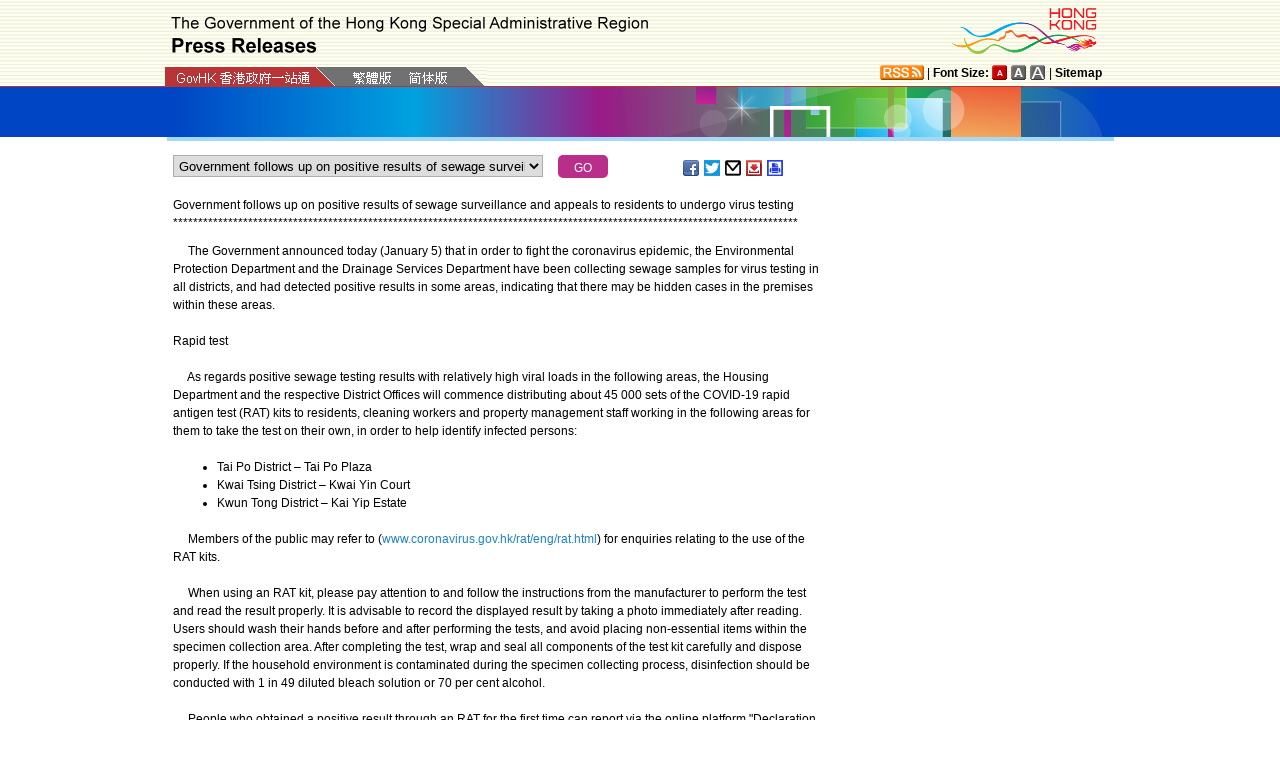

--- FILE ---
content_type: text/html
request_url: https://www.info.gov.hk/gia/general/202301/05/P2022123000351.htm
body_size: 4729
content:
<!DOCTYPE html>
<!-- Version Number = 01.01.14.08081 -->
<html>
<head>
	<meta http-equiv="X-UA-Compatible" content="IE=edge">
	<meta http-equiv="Cache-Control" content="no-cache, no-store, must-revalidate" />
	<meta http-equiv="Pragma" content="no-cache" />
	<meta http-equiv="Expires" content="0" />	<meta http-equiv="Content-Type" content="text/html; charset=utf-8" />
	<meta name="viewport" content="width=device-width, initial-scale=1.0">
	<title>Government follows up on positive results of sewage surveillance and appeals to residents to undergo virus testing</title>
	<meta name="description" content="The Government announced today (January 5) that in order to fight the coronavirus epidemic, the Environmental Protection Department and the Drainage Services Department have been collecting..."/>
		<meta property="og:title" content="Government follows up on positive results of sewage surveillance and appeals to residents to undergo virus testing"/>
		<meta property="og:image" content=""/>
		<meta property="og:description" content="The Government announced today (January 5) that in order to fight the coronavirus epidemic, the Environmental Protection Department and the Drainage Services Department have been collecting..."/>
	<link href="/gia/css/bootstrap.min.css?1.0.20170921" rel="stylesheet" type="text/css">	
	<link href="/gia/css/public.css?1.0.20170921" rel="stylesheet" type="text/css">
	<link href="/gia/js/fancybox/jquery.fancybox.css?1.0.20170921" rel="stylesheet" type="text/css">
	
	<script src="/gia/js/jeasyUI/jquery-1.11.1.min.js?1.0.20170921" type="text/javascript"></script>
	<script src="/gia/js/bootstrap.min.js?1.0.20170921" type="text/javascript"></script>
	<script type="text/javascript">
	
	$(function()
	{	
		var url = 'select_en.htm?' + Math.random()*Math.random();
		$("#includedContent").load(url,function(){
			$('#selectManual option[value="P2022123000351"]').attr("selected", "selected");		
		}); 
		$("#rightContent").clone().appendTo(".controlDisplay2");
	});
	
	function handleSelect()
	{
		var x = document.getElementById("selectManual").selectedIndex;
		window.location = document.getElementsByTagName("option")[x].value+".htm";
	}		
	</script>
	
	<script src="/gia/js/ui.js?1.0.20170921" type="text/javascript"></script>
	<script src="/gia/js/changefont.js?1.0.20170921" type="text/javascript"></script>
	<script src="/gia/js/fancybox/jquery.fancybox.js?1.0.20170921" type="text/javascript"></script>
	<script src="http://bit.ly/javascript-api.js?version=latest&amp;login=dchkisd&amp;apiKey=R_02afecc2e288a81ef21669b36da33665" language="javascript" type="text/javascript"></script>
	<script src="/gia/js/share.js?1.0.20170921" type="text/javascript"></script>
	<script src="/gia/js/jquery.getStyleObject.js?1.0.20170921"></script>
	<script src="/gia/js/headlinestarbar.js?1.0.20170921"></script>
	
    <!--[if IE 8]>     
	<link href="/gia/css/IE8.css?1.0.20170921" rel="stylesheet" type="text/css">
	<![endif]-->
</head>

<body>
	<a id="skiptocontent" href="#contentBody" class="access">Go to main content</a>
	<script type="text/javascript">
		$(document).ready(function () {
			resizeStarDivider('E');
			if ((/iPhone|iPod|iPad|Android|BlackBerry/).test(navigator.userAgent)) {
				$(".icon_save").css("display","none");
			};
		});
	</script>
	<div id="header" style="width:100%;height:auto;">
		<div class="wrapper" style="max-width:970px;width:100%;height:auto;padding:0px 0px 0px 0px;">
			<div style="width:100%;max-width:950px;margin:0 auto;display:inline-block;">				
				<div class="left" style="padding-top:16px;padding-left:16px;width:75%;">
					<img width="479" class="titleImg" src="/gia/images/header_pressreleases_x2.png" alt="The Government of the Hong Kong Special Administrative Region - Press Releases" title="The Government of the Hong Kong Special Administrative Region - Press Releases" border="0">
				</div>
				<div class="right" style="padding-top:5px;padding-right:4px;width:25%;">
					<div style="float:right;max-height:52px;">
						<a href="http://www.brandhk.gov.hk" class="logo_hk_en" style="width:100%;max-width:153px;height:auto;max-height:52px;">
							<img class="b0" style="width:100%;max-width:153px;height:auto;max-height:52px;" src="/gia/images/header_HK_logo_x2.png" alt="Brand Hong Kong" height="52px" width="153px" />
							<span style="display:none;">Brand HK</span>
						</a>
					</div>
				</div>
					
				
			</div>
			<div class="row resHeaderRow">
				<div class="col-md-12">
					<div class="resRightDiv">
					<div class="header_right2  resRight1">
						<a href="http://www.gov.hk/en/about/rss.htm" class="logo_rss" alt="RSS"></a> | <b>Font Size:</b> 
						<a id="f1" href="javascript:void(0);" onclick="changefontSize(1);resizeStarDivider('E');" style="width:16px;height:15px;" class="font_size_btn btn_font_size_1_on" title="Default font size" alt="Default font size"></a>
						<a id="f2" href="javascript:void(0);" onclick="changefontSize(2);resizeStarDivider('E');" style="width:16px;height:15px;" class="font_size_btn btn_font_size_2" title="Larger font size" alt="Larger font size"></a>
						<a id="f3" href="javascript:void(0);" onclick="changefontSize(3);resizeStarDivider('E');" style="width:16px;height:15px;" class="font_size_btn btn_font_size_3" title="Largest font size" alt="Largest font size"></a> | <a href="http://www.gov.hk/en/about/sitemap.htm"><b>Sitemap</b></a>
						<div class="clearboth"></div>
					</div>
					</div>
					<div class="left responsivegov engGov" >
						<a href="http://www.gov.hk/en/residents/" class="homePageURL" target="_blank"><img src="/gia/images/govLink_tc.png" class="hdrLnk b0" id="hdrGovLnk" alt="GovHK" title="GovHK"></a>
						
						<a href="/gia/general/202301/05/P2022123000349.htm"><img src="/gia/images/lang_tc.png" class="hdrLnk b0" id="hdrTCLnk" alt="Traditional Chinese" title="Traditional Chinese"></a>
						<a href="http://sc.isd.gov.hk/TuniS//www.info.gov.hk/gia/general/202301/05/P2022123000349.htm" class="govEnd engGovEnd"><img src="/gia/images/lang_sc.png" class="hdrLnk b0" id="hdrSCLnk" alt="Simplified Chinese" title="Simplified Chinese"></a>
						
						<div class="clearboth"></div>
					</div>
				</div>
			</div>
			<!--div id="testing" style="position:absolute;color:red;font:arial;font-size:25pt;left:390px;bottom:30px;font-weight:bold;">[Testing]</div-->
		</div>
	</div>

<div id="headerBanner" style="width:100%;height:50px;">
  <div class="wrapper" style="max-width:963px;width:100%;height:50px;"></div>
</div>
<div id="contentBody" class="row" style="max-width:947px;width:100%;height:auto;">
			<div class="colLeft resLeftContent">
				<div class="row">
					<div class="rel" style="margin-top:-10px;">
						<div class="col-md-12">
							<div style="white-space:nowrap;">
								<div id="includedContent"></div>
								<div class="left">
									<INPUT TYPE=submit class="submitBtnSmall" name=submit value="GO" onclick="handleSelect();return false;">
								</div>
							</div>
							
							<div class="sharePost2">
								<a href="javascript:shareFacebook()" style="width:18px;height:16px;" class="icon_facebook" title="Share on Facebook" alt="Share on Facebook"></a>
								<a href="javascript:shareGooglePlus()" style="width:18px;height:16px;" class="icon_google_plus" title="Share on Google Plus" alt="Share on Google Plus"></a>
								<a href="javascript:shareTwitter()" style="width:18px;height:16px;" class="icon_twitter" title="Share on Twitter" alt="Share on Twitter"></a>
								<a href="MAILTO:?subject=Press%20Release%20%3A%20Government%20follows%20up%20on%20positive%20results%20of%20sewage%20surveillance%20and%20appeals%20to%20residents%20to%20undergo%20virus%20testing&body=https%3A%2F%2Fwww.info.gov.hk%2Fgia%2Fgeneral%2F202301%2F05%2FP2022123000351.htm" target="_blank" style="width:18px;height:16px;" class="icon_mailto" title="Email" alt="Email"></a>
								<!--a href="P2022123000351.txt" style="width:18px;height:16px;" class="icon_save" title="Right Click to Save"></a-->		
								<a href="/cgi-bin/isd/gia/savefile.pl" style="width:18px;height:16px;" class="icon_save" title="Save" alt="Save"></a>
								<a href="P2022123000351p.htm" style="width:18px;height:16px;" class="icon_print" title="Print" alt="Print"></a>
							</div>
							
						</div>
					</div>
				</div>
				<div class="clearboth"></div>
				<div>&nbsp;</div>
				<div class="rel">
					<div class="fontSize1" style="display:none">Government follows up on positive results of sewage surveillance and appeals to residents to undergo virus testing</div>
					<div class="fontSize1" id="PRHeadline">
						<span id="PRHeadlineSpan">Government follows up on positive results of sewage surveillance and appeals to residents to undergo virus testing</span>
					</div>
					<div id="starBar" class="fontSize1">******************************************************************************************</div>
					<div id="starBarSpacing"></div>
				</div>
			
				<span id="pressrelease" class="fontSize1">
				&nbsp; &nbsp; &nbsp;The Government announced today (January 5) that in order to fight the coronavirus epidemic, the Environmental Protection Department and the Drainage Services Department have been collecting sewage samples for virus testing in all districts, and had detected positive results in some areas, indicating that there may be hidden cases in the premises within these areas.<br />
&nbsp;<br />
Rapid test<br />
&nbsp;<br />
&nbsp;&nbsp;&nbsp;&nbsp; As regards positive sewage testing results with relatively high viral loads in the following areas, the Housing Department and the respective District Offices will commence distributing about 45 000 sets of the COVID-19 rapid antigen test (RAT) kits to residents, cleaning workers and property management staff working in the following areas for them to take the test on their own, in order to help identify infected persons:<br />
&nbsp;&nbsp;&nbsp;&nbsp;&nbsp;&nbsp;&nbsp;&nbsp;&nbsp;&nbsp;&nbsp;&nbsp;&nbsp;&nbsp;&nbsp;&nbsp;&nbsp;&nbsp;&nbsp;&nbsp;&nbsp;&nbsp;&nbsp;&nbsp;&nbsp;&nbsp;&nbsp;&nbsp;&nbsp;&nbsp;&nbsp;&nbsp;&nbsp;&nbsp;&nbsp;
<ul>
	<li>Tai Po District &ndash; Tai Po Plaza</li>
	<li>Kwai Tsing District &ndash; Kwai Yin Court</li>
	<li>Kwun Tong District &ndash; Kai Yip Estate</li>
</ul>
&nbsp;<br />
&nbsp;&nbsp;&nbsp; &nbsp;Members of the public may refer to (<a href="https://www.coronavirus.gov.hk/rat/eng/rat.html" target="_blank">www.coronavirus.gov.hk/rat/eng/rat.html</a>) for enquiries relating to the use of the RAT kits.<br />
&nbsp;<br />
&nbsp;&nbsp;&nbsp;&nbsp; When using an RAT kit, please pay attention to and follow the instructions from the manufacturer to perform the test and read the result properly. It is advisable to record the displayed result by taking a photo immediately after reading. Users should wash their hands before and after performing the tests, and avoid placing non-essential items within the specimen collection area. After completing the test, wrap and seal all components of the test kit carefully and dispose properly. If the household environment is contaminated during the specimen collecting process, disinfection should be conducted with 1 in 49 diluted bleach solution or 70 per cent alcohol.<br />
&nbsp;<br />
&nbsp;&nbsp;&nbsp;&nbsp; People who obtained a positive result through an RAT for the first time can report via the online platform &quot;Declaration System for individuals tested positive for COVID-19 using Rapid Antigen Test&quot; (<a href="https://www.chp.gov.hk/ratp/" target="_blank">www.chp.gov.hk/ratp</a>).&nbsp;If individuals encounter difficulties using the online platform, they can call the automated system at 183 6119 to register their identification document and telephone number. The Centre for Health Protection of the Department of Health will contact the relevant person later to finish the report procedure.
				<br />
				<div class="controlDisplay2 resRightContent" >
				
				</div>
				
				<div>&nbsp;</div>
				<div class="mB15 f15">Ends/Thursday, January 5, 2023
				<br/>
				 Issued at HKT 16:30
				</div>
				<div style="margin-top:10px;">
				 NNNN
				</div>	 
				
				</span>
				
				<div class="btm_btn">
					
						<div class="left" style="white-space:nowrap;">
							<a href="/gia/ISD_public_Calendar_en.html" class="newAch">Archives</a>&nbsp;&nbsp;
							<a href="/gia/general/202301/04.htm" class="newAch mL5">Yesterday's Press Releases</a>&nbsp;&nbsp;
						</div>
						<div class="resContentBackTop" >
							<div style="display:inline-block;padding-right:10px;">
								<a href="/gia/general/202301/05.htm" class="newAch">Back to Index Page</a>
							</div>
							<a href="#" class="backTop">Back to top</a>
						</div>
						<div class="clearboth"></div>
					
				</div>
				<div style="padding-top:10px">
					<a href="/gia/general/today.htm" class="newAch">Today's Press Releases</a>&nbsp;&nbsp;
				</div>
			</div>
		
		<div class="controlDisplay1 resRightContent">
			<div id="rightContent" class="fontSize1">
			  
				

			</div>
			<div class="clearboth"></div>
		</div>
	
</div>
<div id="footer" style="width:100%;height:auto;">
	<div class="wrapper" style="max-width:950px;width:100%;height:auto;">
		<!--a href="/gia/ISD_public_important_notice_en.html" class="left mT10">Important Notices</a-->
			<div class="right">
				<a href="http://www.webforall.gov.hk/recognition_scheme" target="_blank" class="logo_webforall" title="Web Accessibility Recognition Scheme" alt="Web Accessibility Recognition Scheme"></a>
				<a href="http://www.w3.org/WAI/WCAG2AA-Conformance" rel="external" target="_blank" class="logo_wcag" title="Level Double-A conformance, W3C WAI Web Content Accessibility Guidelines 2.0" alt="Level Double-A conformance, W3C WAI Web Content Accessibility Guidelines 2.0"></a>
			</div>
			<div class="clearboth"></div>
	</div>
</div>

<script language="JavaScript" type="text/javascript">
$(".fancybox").fancybox({
	wrapCSS    : 'fancybox-custom',
	closeClick : false,
	loop:true,
	openEffect : 'none',

	helpers : {
		title : {
			type : 'inside'
		},
		overlay : {closeClick: true}
	},

	afterLoad : function() {
		var sp = arguments[0].href;
		var tmpStr = this.title.replace(new RegExp('\"','gm'),"&quot;")
        					  .replace(new RegExp('\'','gm'),"&#39")  						      
							  .replace(new RegExp('>','gm'),'&gt;')
	                          .replace(new RegExp('<','gm'),'&lt;')
							  .replace(new RegExp('\r\n','gm'),'<br/>')
                              .replace(new RegExp('\n','gm'),'<br/>')
	                          .replace(new RegExp('\r','gm'),'<br/>');
		
		this.title = '<table><tr><td>' + tmpStr + '</td></tr></table>';
	}
});


</script>

</body>
</html>


--- FILE ---
content_type: text/html
request_url: https://www.info.gov.hk/gia/general/202301/05/select_en.htm?0.6210233624679325
body_size: 1910
content:

								<select id="selectManual" class="left" style="width:75%;max-width:370px;height:22px;white-space: nowrap;">
									
									<option value="P2023010500684">SB leads disciplined services to conduct drills at control points for resumption of normal travel with Mainland (with photos/video)</option>
									
									<option value="P2023010500649">Progressive, orderly and comprehensive resumption of normal travel between Hong Kong and Mainland to be achieved</option>
									
									<option value="P2023010500642">Resumption of cross-boundary ferry services between Hong Kong and Macao</option>
									
									<option value="P2023010500617">DCS chairs inter-departmental meeting to guard against re-emergence of problems arising from parallel trading activities (with photo)</option>
									
									<option value="P2023010500496">HAD steps up vaccination and related publicity activities to facilitate COVID-19 vaccination of elderly and children</option>
									
									<option value="P2023010500603">Transcript of remarks of press conference on arrangements of resumption of normal travel with Mainland&nbsp;(with video)</option>
									
									<option value="P2023010500591">Updated arrangements for RCHs in response to removal of Vaccine Pass requirement</option>
									
									<option value="P2023010500503">HKSAR Government&#39;s Institutional Green Bonds Offering</option>
									
									<option value="P2023010500372"><span>SLW taps continuing education initiatives and protection for gig workers in Singapore (with photos)</span></option>
									
									<option value="P2023010500548"><span>Case of invasive Haemophilus influenzae type b infection under CHP investigation</span></option>
									
									<option value="P2023010500470">HA to consider Budget for 2023-24</option>
									
									<option value="P2023010500525">Four persons sentenced for violating Prevention and Control of Disease Regulation</option>
									
									<option value="P2023010500486"><span>Appointments to Human Resources Planning Commission</span></option>
									
									<option value="P2023010500431">SEE visits Hong Kong Observatory (with photos)</option>
									
									<option value="P2023010500516">Missing woman in Cheung Sha Wan located</option>
									
									<option value="P2023010500411">Hong Kong and Shenzhen establish sister wetlands (with photos)</option>
									
									<option value="P2023010500469"><span>Public hospitals daily update on COVID-19 cases</span></option>
									
									<option value="P2023010500363">Hong Kong signs MOU with Pakistan on education co-operation (with photos)</option>
									
									<option value="P2023010500296">Hong Kong Customs seizes suspected cocaine worth about $52 million (with photo)</option>
									
									<option value="P2023010400439">Tenders invited for tenancy of government property</option>
									
									<option value="P2023010500423"><span>Four illegal workers jailed</span></option>
									
									<option value="P2023010500421">CHP investigates locally acquired SARS-CoV-2 virus cases with 3 040 cases tested positive by nucleic acid tests and 15 218 cases by RATs as well as 164 imported cases</option>
									
									<option value="P2022123000351">Government follows up on positive results of sewage surveillance and appeals to residents to undergo virus testing</option>
									
									<option value="P2023010500369">Majority of Inland Revenue Department&#39;s offices to complete relocation to Kai Tak</option>
									
									<option value="P2023010500287">HKMA issues alert regarding specific website</option>
									
									<option value="P2023010500179">Effective Exchange Rate Index</option>
									
									<option value="P2023010500172">Land Registry releases statistics for 2022</option>
									
									<option value="P2023010500221">HAD distributes complimentary COVID-19 rapid test kits to households, cleansing workers and property management staff in Tsuen Wan, North and Eastern Districts</option>
									
									<option value="P2023010500340">Missing girl in Sau Mau Ping located</option>
									
									<option value="P2023010400189">Labour Department to hold occupational health public talks</option>
									
									<option value="P2023010400444">Tenders invited for purchase of former government quarters</option>
									
									<option value="P2023010500231">Red flag hoisted at <span>Clear Water Bay Second Beach</span></option>
									
								</select>
								